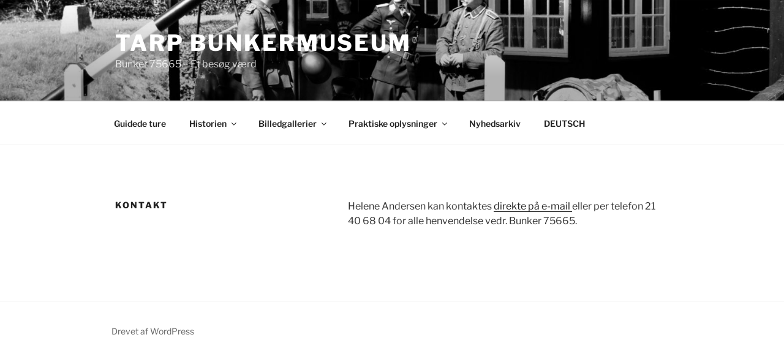

--- FILE ---
content_type: text/css
request_url: https://usercontent.one/wp/www.bunker75665.dk/wp-content/plugins/wordpress-plugin-facebookFeed-master//css/fbevents.min.css?ver=1.3.4
body_size: 694
content:
@charset "UTF-8";.fbevents{font-family:Helvetica,Arial,sans-serif;font-size:12px;line-height:1.38;overflow:hidden;overflow-y:auto;padding:8px;color:#4b4f56;border-radius:3px;background-color:#f6f7f9;-webkit-text-size-adjust:none;-ms-text-size-adjust:none;text-size-adjust:none}.fbevents,.fbevents .fb-event{border:1px solid;border-color:#e5e6e9 #dfe0e4 #d0d1d5}.entry-content article.fb-event{max-width:500px;margin-right:auto;margin-left:auto;padding:12px 15px;background-color:#fff}.entry-content article.fb-event:first-of-type{border-radius:3px 3px 0 0}.entry-content article.fb-event:first-of-type:not(:last-child){margin-bottom:11px}.entry-content article.fb-event:last-of-type{margin-bottom:8px;border-radius:0 0 3px 3px}.entry-content article.fb-event .event-content{display:flex;align-items:center}.entry-content article.fb-event .event-picture{line-height:0;position:relative;overflow:hidden;width:calc(100% + 30px);margin:-12px -15px 12px;padding-top:58.49462%}.entry-content article.fb-event .event-picture img{position:absolute;top:0;left:50%;width:100%;transform:translateX(-50%)}.entry-content article.fb-event .event-info{overflow:hidden;padding:0 15px;flex-grow:1}.entry-content article.fb-event .event-info>*{overflow:hidden;text-align:left;white-space:nowrap;text-overflow:ellipsis}.entry-content article.fb-event h1{font-size:14px;font-weight:bold;margin:0;letter-spacing:0;text-transform:none;border-bottom:0}.entry-content article.fb-event h1:after,.entry-content article.fb-event h1:before{content:inherit;content:normal}.entry-content article.fb-event h1,.entry-content article.fb-event h1 a{color:#000}.entry-content article.fb-event a{text-decoration:none}.entry-content article.fb-event a:hover{text-decoration:underline}.entry-content article.fb-event p{margin:0}.entry-content article.fb-event .event-date{text-align:center;align-self:flex-start}.entry-content article.fb-event .event-date span{display:block}.entry-content article.fb-event .event-month{margin-top:2px;text-transform:uppercase;color:#fa3e3e}.entry-content article.fb-event .event-day{font-size:24px;font-weight:300;line-height:28px;color:#1d2129}.entry-content article.fb-event .event-place:before{content:" · "}.entry-content article.fb-event .event-place:empty{display:none}.entry-content article.fb-event .event-people{color:#90949c}.entry-content article.fb-event+.fb-event{margin-top:-1px}.entry-content article.fb-event+.fb-event:not(:nth-child(2)){border-top:0}.entry-content article.fb-event:not(:first-of-type) .event-picture{display:none}